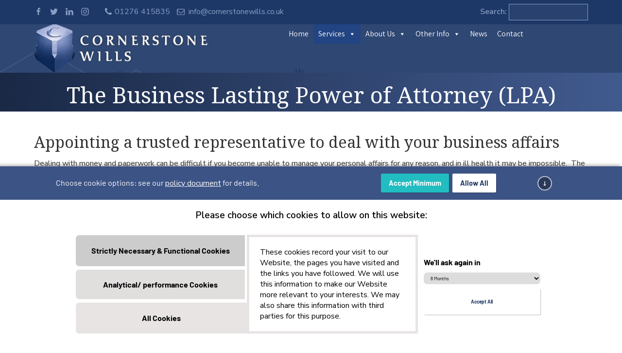

--- FILE ---
content_type: text/css
request_url: https://cornerstonewills.co.uk/wp-content/themes/cornerstone/css/style.css
body_size: 3888
content:
@charset "UTF-8";
@import url('https://fonts.googleapis.com/css2?family=Nunito+Sans:ital,wght@0,300;0,400;0,600;1,400&display=swap');
@import url('https://fonts.googleapis.com/css2?family=Noto+Serif:ital,wght@0,400;1,400;1,700&display=swap');

body {
  font-family: 'Nunito Sans', serif;
  font-size: 16px; }
.header-top{background-color:#1d3767;padding:8px 0px;}
.cblock{line-height:30px;}
.social-block{margin-right:20px;}
.social-block svg{margin-right:10px;}
.social-block, .quick-contacts{float:left;}
.quick-contacts a{margin-right:10px;}
.quick-contacts a span{font-family: 'Nunito Sans', sans-serif;color:#89a0c5;}
.header-top .searchform{float:right;}
.header-top .searchform label{color:#89a0c5;}
#sinput{border:1px solid #1d3767;}
.header-top #sinput{background-color:#29416f;border:1px solid #89a0c5;color:#89a0c5;padding:0px 5px;}
.jdrblue{background-color:#fff;}
.home-banner{height:80vh;padding-top:20vh;}
.intro-banner{margin-top:-60px;padding-top:10vh;}
.blog-txt{background-color:#fff;margin-top:-30px;padding:40px;}
.ybox{min-height:240px;max-width:380px;background-color:#faa73f;padding:20px;text-align:right;float:right;}
.ybox h3{font-family:'Nunito Sans', sans-serif;color:#1d3767;font-weight:400;font-size:18px;}
.ybox h2,.cta-bar h2{font-family:'Noto Serif', serif;color:#fff;font-size:26px;line-height:32px;margin-top:10px;}
.blog-txt h2{font-family:'Noto Serif', serif;color:#1d3767;font-size:26px;line-height:30px;margin-top:10px;font-weight:700;}
.cta-bar h3{font-family:'Noto Serif', serif;color:#fff;font-size:18px;margin-top:10px;}
.latest-posts{background-color:#f2f2f2;padding:60px 0px;}
.bdate{padding-top:20px;font-family:'Noto Serif', serif;color:#939bae;font-size:14px;}
.cta-test{padding-top:60px;padding-bottom:60px;}
.cta-bar{background-color:#faa73f;opacity:0.9;padding-top:20px;padding-bottom:30px;}
.blog-img{padding:0px 40px;margin-top:40px;}
.blog-img img{max-height:260px;}
.blog-button{padding:0px 40px;margin-top:-30px;}
.bbtn{border:10px solid #f2f2f2;}
.small-hex{margin-left:-70px;padding-right:20px;}
footer {
	background-color: #1d3767;
   color: white;
  padding-top: 4vh;
   }
.footer-bottom{background-color: #0d254e;text-align:center;padding:30px 0px;}
.footer-bottom p{color:#89a0c5;font-size:15px;line-height:32px;margin-bottom:0px;}
.footer-top{padding-bottom:30px;}
  @media only screen and (max-width:690px){
    .footer-logo img {
      max-width: 250px;
    }
  }

.bios .bio-portrait {
  margin-top: 4vh; }

ol, ul {
  list-style-position: outside;
  list-style-type: decimal;
  margin-left: 0;
  padding-left: 4vw; }

ul {
  list-style-type: circle; }

p, a {
  font-family: 'Nunito Sans','Assistant', sans-serif;
}
h1 {
  font-family: 'Noto Serif', serif;
	font-size:46px;
  }
h2 {
  font-family: 'Noto Serif', serif;
	font-size:32px;
	line-height:46px;
  }
.jdrblue h1, .jdrblue p{color:#fff;}
.jdrblue h1{font-size:46px;line-height:56px;}
.service-txt{text-align:center;}
.intro-banner h2, .intro-banner h3, .services-banner h2, .service-txt h3, .service-txt h4, .testimonials h2, .latest-posts h2{color:#1d3767;font-family: 'Noto Serif', serif;}
.service-txt h3{font-size:26px;font-weight:700;min-height:56px;}
.service-txt h4{font-size:18px;font-weight:700;}
.intro-banner h2, .services-banner h2, .testimonials h2, .latest-posts h2{font-weight:700;}
.services-banner h2{padding-top:30px;padding-bottom:45px;}
.intro-banner h3{font-size:26px;padding-bottom:30px;padding-top:10px;}
.jdrblue p{font-size:18px;padding-top:10px;padding-bottom:20px;}
.intro-banner p{font-size:16px;padding-top:10px;padding-bottom:20px;line-height:24px;font-weight:600;color:#333;}
.service-txt p{font-weight:600;line-height:24px;padding-bottom:30px;}
.jusbtn{padding-top:320px;text-align:right;padding-bottom:20px;}
.timg, .ttext{float:left;}
.testimonials{margin-top:40px;}
.testimonials h4{color:#1d3767;font-family:'Nunito Sans';font-style:italic;font-size:22px;}
.testimonials p{font-family: 'Noto Serif', serif;color:#1d3767;font-weight:700;}
  @media only screen and (max-width:690px){
	  .home-banner{padding-top:5vh;height:100vh;}
    h1, .jdrblue h1{
      font-size: 26px;
	  line-height:30px;
    }
	  .jdrblue p{font-size:16px;}
	  .ybox h2, .ybox h3{font-size:18px;margin-top:5px;margin-bottom:5px;}
	  .ybox{
/* 		  float:left; */
		  margin-top:20px;}
  }
   
  .image{
    width: 100%;
    height: 250px;
  }
  @media only screen and (max-width:690px){
    .image{
      height: 125px;
      overflow: hidden;
      object-fit: cover;
    }
  }
.homepage-banner-image{
  width: 100%;
}
a.mega-menu-link {
  font-family: 'Assistant', sans-serif !important;
  font-weight: 400 !important;
  font-size: 16px !important;
}
.btn-primary {
  	color: #fff;
	font-family:'Noto Serif', serif;
	font-style:italic;
	font-weight:bold;
	font-size:18px;
    background-color: #1d3767;
    border-color: #1d3767;
	padding:15px 30px;
	border-radius:0px;
	min-width:200px;
}
.btn-warning {
    color: #1d3767;
	font-family:'Noto Serif', serif;
	font-style:italic;
	font-weight:bold;
	font-size:18px;
    background-color: #fff;
    border-color: #fff;
	padding:15px 30px;
	border-radius:0px;
}
.btn-danger {
    color: #fff;
	font-family:'Noto Serif', serif;
	font-style:italic;
	font-weight:bold;
	font-size:18px;
    background-color: #faa73f;
	border-color:#faa73f;
    padding:15px 30px;
	border-radius:0px;
}
.contact-number {
  color: white; }

.header-contact-number {
  font-size:20px;
  color:#fff;
  text-decoration: none;
}
.header-contact-number:hover {
  color:#000;
  text-decoration: none;
}

.searchinput {
  width: 120px;
  padding: 4px 6px; }
.searchform input {
  border-top-left-radius: 25px;
  border-bottom-left-radius: 25px;
  border:none;
  box-shadow: none;
}
.searchform .btn-primary {
  z-index:0;
  border: 1px solid #337ab7;
}
.mobile-search{
  padding: 10px 5px;
  background-color: #1d3767;
  text-align: center;
}
.mobile-search form{
  max-width: 80%;
  display: block;
  margin: auto;
  padding-top: 3px;
}
.map {
  width: 100%;
  margin-top: 5vh; }

#bg-fade-carousel {
  background-color: #1d3767;
  position: absolute;
  z-index: 0;
  height: 24vh;
  width: 100%; }
  @media only screen and (max-width: 480px) {
    #bg-fade-carousel {
      height: 18vh; } }

.item .slide {
  height: 24vh;
  width: 100%;
  background-size: cover;
  opacity: 0.7; }
  @media only screen and (max-width: 480px) {
    .item .slide {
      height: 18vh; } }
  @media only screen and (min-width: 737px) and (max-width: 768px) {
    .item .slide {
      height: 24vh; } }
  @media only screen and (min-width: 769px) and (max-width: 961px) {
    .item .slide {
      height: 24vh; } }

.logo-box {
  position: relative;
  z-index: 2;
  left: 0;
  top: 4vh;
  width: 14vw;
  height: 24vh;
  background-size: contain;
  background-repeat: no-repeat;
  float: left; }
  @media only screen and (max-width: 480px) {
    .logo-box {
      top: 2vh;
      width: 30vw;
      height: 18vh; } }
  @media only screen and (min-width: 737px) and (max-width: 768px) {
    .logo-box {
      top: 2vh;
      height: 24vh;
      width: 18vw; } }
  @media only screen and (min-width: 769px) and (max-width: 961px) {
    .logo-box {
      height: 24vh;
      width: 18vw; } }
  @media only screen and (min-width: 1200px) {
    .logo-box {
      height: 24vh;
      width: 12vw; } }
  .logo-box.logo-text {
    width: 30vw;
    height: 10vh;
    top: 7vh;
    margin-left: 1vw; }
    @media only screen and (max-width: 480px) {
		.hidden-sm{display:none;}
		.quick-contacts{width:100%;font-size:14px;}
      .logo-box.logo-text {
        width: 48vw;
        height: 10vh;
        top: 6vh; } }
    @media only screen and (min-width: 737px) and (max-width: 768px) {
      .logo-box.logo-text {
        height: 10vh;
        width: 50vw;
        top: 7vh; } }
    @media only screen and (min-width: 769px) and (max-width: 961px) {
      .logo-box.logo-text {
        height: 24vh;
        width: 40vw; } }
    @media only screen and (min-width: 1200px) {
      .logo-box.logo-text {
        width: 30vw; } }

.navbar-nav > li > a {
  color: white; }
  .navbar-nav > li > a:hover {
    color: #1d3767; }

.navigation {
  background-color: #1d3767; }

#mega-menu-wrap-primary {
  /*background-color: transparent;*/
  /*background-color: #284c8f !important;*/
  text-align:center;
}
#mega-menu-wrap-primary #mega-menu-primary {
  text-align:center !important; 
}

#mega-menu-wrap-primary #mega-menu-primary > li.mega-menu-flyout ul.mega-sub-menu li.mega-menu-item a.mega-menu-link {
  line-height: 1.25; }

.service-item {
  text-align: center;
  padding-right: 5px;
  padding-left: 25px; 
}

.header-page {
  /* Permalink - use to edit and share this gradient: http://colorzilla.com/gradient-editor/#192845+0,2d416a+49,415a8e+100 */
background: #192845; /* Old browsers */
background: -moz-linear-gradient(left, #192845 0%, #2d416a 49%, #415a8e 100%); /* FF3.6-15 */
background: -webkit-linear-gradient(left, #192845 0%,#2d416a 49%,#415a8e 100%); /* Chrome10-25,Safari5.1-6 */
background: linear-gradient(to right, #192845 0%,#2d416a 49%,#415a8e 100%); /* W3C, IE10+, FF16+, Chrome26+, Opera12+, Safari7+ */
filter: progid:DXImageTransform.Microsoft.gradient( startColorstr='#192845', endColorstr='#415a8e',GradientType=1 ); /* IE6-9 */
  text-align: center;
  color: #fff;
  margin-bottom: 20px; }
.home-services{
  -webkit-box-shadow: 0px 33px 38px -42px rgba(0,0,0,0.75);
  -moz-box-shadow: 0px 33px 38px -42px rgba(0,0,0,0.75);
  box-shadow: 0px 33px 38px -42px rgba(0,0,0,0.75);
  margin-bottom: 3+0px;
  padding-bottom: 40px;}
  

.home-services h4 {
  font-size: 30px;
  font-family: 'Nunito Sans',serif;
}
.home-services a {
  text-decoration: none;
  color: #000;
}
.home-services p {
  text-align: left;
  font-size: 20px;}
  @media only screen and (max-width:690px){
   .home-services p {
     font-size: 14px; } }
.homepage-title{
  text-align: center;
  margin-bottom: 30px;
  margin-top: 30px;
}
.grid-services {
  display: grid;
  grid-gap: 2vw;
  grid-template-columns: 1fr 1fr 1fr 1fr; }

.mobile-title {
  padding: 4vh 0 0 0; }
  .mobile-title h1 {
    color: #1d3767; }

@media only screen and (min-width: 769px) and (max-width: 961px) {
  .grid-services {
    grid-template-columns: 1fr 1fr; } }

@media only screen and (min-width: 737px) and (max-width: 768px) {
  .featured_image {
    height: 30vh; }
    .featured_image.homepage {
      height: 40vh; }
  .grid-services {
    grid-template-columns: 1fr 1fr; } }

.carousel-fade .carousel-inner .item {
  transition-property: opacity;
  opacity: 0; }

.carousel-fade .carousel-inner .active.left, .carousel-fade .carousel-inner .active.right {
  opacity: 0; }

.carousel-fade .carousel-inner .active, .carousel-fade .carousel-inner .next.left, .carousel-fade .carousel-inner .prev.right {
  opacity: 1; }

.carousel-fade .carousel-inner .next, .carousel-fade .carousel-inner .prev, .carousel-fade .carousel-inner .active.left, .carousel-fade .carousel-inner .active.right {
  left: 0;
  transform: translate3d(0, 0, 0); }

.carousel-fade .carousel-control {
  z-index: 2; }

blockquote {
  background: #f9f9f9;
  border-left: 10px solid #ccc;
  margin: 1.5em 10px 2em;
  padding: 0.5em 10px 2em;
  text-align: left;
  quotes: "“" "”" "‘" "’"; }
  blockquote:before {
    color: #ccc;
    content: open-quote;
    font-size: 4em;
    line-height: 0.1em;
    vertical-align: -0.4em; }
  blockquote:after {
    color: #ccc;
    content: close-quote;
    font-size: 4em;
    line-height: 0.1em;
    margin-right: 0.2em;
    margin-top: 0.4em;
    vertical-align: bottom;
    float: right; }
  blockquote p {
    display: inline-block;
    margin: 0.5vh 5vw;
    font-style: italic;
    text-align: left; }

cite {
  display: block;
  text-align: right;
  margin-bottom: 4vh;
  border-bottom: 1px solid #cccccc;
  padding-bottom: 1vh;
  padding-right: 2vw; }

.home-testimonials {
  padding: 4vh 6vw; }
  .home-testimonials .quote-icon {
    background-image: url(../images/testimonials-quote-image.png);
    width: 120px;
    height: 97px;
    margin: 50px auto 0 auto; }
  .home-testimonials .home-testimonials-slider {
    text-align: center; }
  .home-testimonials .home-testimonials-slider .slide {
    padding: 40px 6vw;
    text-align: center;
    height: auto; }
  .home-testimonials .home-testimonials-slider ul.slick-dots {
    width: 100%;
    bottom: auto;
    display: block;
    position: relative;
    text-align: center; }
  .home-testimonials .home-testimonials-slider ul.slick-dots li {
    display: inline-block; }
    .home-testimonials .home-testimonials-slider ul.slick-dots li button {
      text-indent: -999em;
      cursor: pointer;
      outline: none;
      border: none;
      width: 15px;
      height: 15px;
      margin: 0 5px;
      position: relative;
      box-sizing: border-box;
      border-radius: 100%;
      padding: 0;
      display: inline-block;
      background-color: #004256; }
    .home-testimonials .home-testimonials-slider ul.slick-dots li.slick-active button {
      background-color: #d8db37; }
.service-item {
  background-size: cover;
  background-position: center center;
  padding-left: 0;
  padding-right: 0;
  border: 10px solid #fff;
  height: 250px;
  display: flex;
  align-items: flex-end;
  justify-content: center;
}

.service-item:hover {
  border: 10px solid #1d3767a6;
}

.service-item p {
  display: block;
  background-color: rgba(29, 55, 103, 0.7);
  color: #ffffff;
  text-align: center;
  padding-top: 1vh;
  padding-bottom: 1vh;
  width: 100%;
  text-decoration: none !important;
}

.service-item p:hover {
  background-color: #333;
}

.blog-sm-title h2{
  font-size: 24px;
}

.index-shadow{
  -webkit-box-shadow: 0px 33px 38px -42px rgba(0,0,0,0.75);
  -moz-box-shadow: 0px 33px 38px -42px rgba(0,0,0,0.75);
  box-shadow: 0px 33px 38px -42px rgba(0,0,0,0.75);
  margin-bottom: 3+0px;
  padding-bottom: 40px;
  padding-top: 20px;
}
footer a{color:#fff;font-family:'Nunito Sans';font-size:15px;padding-bottom:5px;}
footer h4{font-family:'Noto Serif';font-weight:700;font-size:16px;}
.padtop{padding-top:20px;}
.service-menu{list-style:none;padding-left:0px;}
.tnp-email { margin-bottom: 15px; }
.tnp-submit { 
	display: inline-block !important;
	width: auto !important;
	padding: 10px 25px !important;
	font-size: 16px !important;
}
.mn-hgt-240 { min-height:247px; object-fit: cover; }
.blog .widget, .single-post .widget {
    background: #dcdcdc;
    padding: 15px 15px 15px 20px;
    margin-top: 10px;
}
.blog .widget h3, .single-post .widget h3 {
    margin-top: 5px;
	margin-bottom: 15px;
}
.blog .widget hr, .single-post .widget hr {
    display: none;
}
.blog .social-icon, .single-post .social-icon {
    padding-left: 2px;
}
.blog .social-icon a, .single-post .social-icon a {
    color: #000;
}
.blog .widget.widget_recent_entries ul, .blog .widget.widget_categories ul, .single-post .widget.widget_recent_entries ul, .single-post .widget.widget_categories ul {
	list-style: none;
	padding-left: 3px;
}
.blog .widget.widget_recent_entries ul li, .blog .widget.widget_categories ul li, .single-post .widget.widget_recent_entries ul li, .single-post .widget.widget_categories ul li {
    margin-bottom: 5px;
}
.blog .widget.widget_recent_entries ul li a, .blog .widget.widget_categories ul li a, .single-post .widget.widget_recent_entries ul li a, .single-post .widget.widget_categories ul li a  {
    color: #000;
}
.mobile-main-section{
		display: none;
	}
@media (max-width: 991px) {
	div.footer-top{
		text-align: center;
	}
}
@media (max-width: 1199px) {
	.mobile-main-section{
		display: block;
	}
	.hide-for-mobile{
		display: none;
	}
}
@media (max-width: 767px) {
	.mobile-c-img{
		width: 25px;
	}
	.mobile-main-section{
		text-align: center;
	}
	.intro-banner .jusbtn { padding-top: 0px; }
	.mn-hgt-240 { min-height: auto; }
	.mb-clr-lft { clear: left; }
	.services-previous-btn .btn-primary, .services-next-btn .btn-primary{ width: 100%; }	
	.contact-address{
		text-align: center;
	}
	.hide-mobile-search{
		display: none;
	}
	.home-page-banner-section{
		text-align: center;
	}
	div.ybox{
		max-width: 100%;
		text-align: center;
		margin-top: 10px;
	}
	.home-page-main h2, .home-page-main h3, .home-justbtn, .home-service-title, .home-cta, .home-testimonials, .latest-posts{
		text-align: center;
	}
	.blog-img img{
		max-height: unset;
	}
	.footer-logo{
		display: inline-block;
	}
	
}
span.excerpt-content-homepage {
    display: flex;
    min-height: 200px;
}
.contact-map{
	width: 100%;
	height: 80vh;
	border: 1px solid #ccc;
	padding: 0;
}

--- FILE ---
content_type: application/javascript
request_url: https://managemycookies.com/api/script/8ee94705357535425664783352827885d686c03e/manage-my-cookies.js
body_size: 65399
content:
(() => {
    "use strict";

    const Event = class {
        constructor(script, target) {
            this.script = script;
            this.target = target;

            this._cancel = false;
            this._replace = null;
            this._stop = false;
        }

        preventDefault() {
            this._cancel = true;
        }
        stopPropagation() {
            this._stop = true;
        }
        replacePayload(payload) {
            this._replace = payload;
        }
    };

    let callbacks = [];
    window.addBeforeScriptExecuteListener = (f) => {
        if (typeof f !== "function") {
            throw new Error("Event handler must be a function.");
        }
        callbacks.push(f);
    };
    window.removeBeforeScriptExecuteListener = (f) => {
        let i = callbacks.length;
        while (i--) {
            if (callbacks[i] === f) {
                callbacks.splice(i, 1);
            }
        }
    };

    const dispatch = (script, target) => {
        if (script.tagName !== "SCRIPT") {
            return;
        }

        const e = new Event(script, target);

        if (typeof window.onbeforescriptexecute === "function") {
            try {
                window.onbeforescriptexecute(e);
            } catch (err) {
                console.error(err);
            }
        }

        for (const func of callbacks) {
            if (e._stop) {
                break;
            }
            try {
                func(e);
            } catch (err) {
                console.error(err);
            }
        }

        if (e._cancel) {
            script.textContent = "";
            script.remove();
        } else if (typeof e._replace === "string") {
            script.textContent = e._replace;
        }
    };
    const observer = new MutationObserver((mutations) => {
        for (const m of mutations) {
            for (const n of m.addedNodes) {
                dispatch(n, m.target);
            }
        }
    });
    observer.observe(document, {
        childList: true,
        subtree: true,
    });
})();

class cookieConsent
{
    config = {
        privacyLink: "\/other\u002Dinfo\/privacy\u002Dpolicy",
        cookieName: "mmc-cookie-consent",
        apiUrl: 'https://managemycookies.com/api/script/8ee94705357535425664783352827885d686c03e/',
        classPrefix: 'mmc',
    };
    categories = [
                {
            Name: "Strictly Necessary & Functional",
            Slug: "Basic+Operation",
            CategoryID:  4,
            Description: `Strictly Necessary - These  are  cookies  that are  required  for  the  operation  of  the  Website.  They include,  for  example,  cookies that  enable  you  to  log  into  secure  areas  of  the Website, use a shopping cart or make use of billing services. 
Functional cookies are used to recognise you when you return to our Website. This enables us to  personalise  our  content  for  you  and  remember  your preferences. By  using  the Website, you agree to our placement of functionality cookies.`,
            bubbleColor: "#cccccc",
            Data: {
                label: "Data Accessed",
                anonymous: "Anonymous data like browser name and version",
                pseudonymous: "Pseudonymous data like authentication token"
            }
        },
                {
            Name: "Analytical/ performance",
            Slug: "Content+Personalisation",
            CategoryID:  5,
            Description: `These cookies allow us to recognise and count the number of visitors and to see how visitors move around our Website when they are using it. This helps us to improve  the  way  our  Website  works,  for  example,  by  ensuring  that  users  are finding what they are looking for easily`,
            bubbleColor: "#e1dede",
            Data: {
                label: "Data Accessed",
                anonymous: "Anonymous data like browser name and version",
                pseudonymous: "Pseudonymous data like authentication token"
            }
        },
                {
            Name: "All",
            Slug: "Site+Optimisation",
            CategoryID:  6,
            Description: `These cookies record your visit to our Website, the pages you have visited and the links you have followed. We will use this information to make our Website more relevant to your interests. We may also share this information with third parties for this purpose. `,
            bubbleColor: "#e8e4e4",
            Data: {
                label: "Data Accessed",
                anonymous: "Anonymous data like browser name and version",
                pseudonymous: "Pseudonymous data like authentication token"
            }
        },
            ];
    patterns = [
                                                    {
                    Pattern: "https://embed.tawk.to/64620122ad80445890ecfe27/1h0fd8rqf",
                    CategoryID: "4",
                    ProviderID: 21,
                    PatternType: "inline",
                },
                                                                                                            {
                    Pattern: "custom-twitter-feeds-pro/js/ctf-scripts.js",
                    CategoryID: "5",
                    ProviderID: 15,
                    PatternType: "script",
                },
                                {
                    Pattern: "custom-twitter-feeds-pro/js/ctf-widgets.js",
                    CategoryID: "5",
                    ProviderID: 15,
                    PatternType: "script",
                },
                                                            {
                    Pattern: "connect.facebook.net/en_US/fbevents.js",
                    CategoryID: "5",
                    ProviderID: 16,
                    PatternType: "script",
                },
                                {
                    Pattern: "connect.facebook.net/signals/config",
                    CategoryID: "5",
                    ProviderID: 16,
                    PatternType: "script",
                },
                                {
                    Pattern: "connect.facebook.net/en_US/fbevents.js",
                    CategoryID: "5",
                    ProviderID: 16,
                    PatternType: "inline",
                },
                                                            {
                    Pattern: "fetch-polyfill.vflset/fetch-polyfill.js",
                    CategoryID: "5",
                    ProviderID: 19,
                    PatternType: "script",
                },
                                {
                    Pattern: "//youtu.be/",
                    CategoryID: "5",
                    ProviderID: 19,
                    PatternType: "iframe",
                },
                                {
                    Pattern: "//youtube.com/playlist",
                    CategoryID: "5",
                    ProviderID: 19,
                    PatternType: "iframe",
                },
                                {
                    Pattern: "//www.youtube.com/watch",
                    CategoryID: "5",
                    ProviderID: 19,
                    PatternType: "iframe",
                },
                                {
                    Pattern: "//www.youtube.com/embed",
                    CategoryID: "5",
                    ProviderID: 19,
                    PatternType: "iframe",
                },
                                                            {
                    Pattern: "googletagmanager.com/gtm",
                    CategoryID: "5",
                    ProviderID: 17,
                    PatternType: "script",
                },
                                {
                    Pattern: "googletagmanager.com/gtag",
                    CategoryID: "5",
                    ProviderID: 17,
                    PatternType: "script",
                },
                                {
                    Pattern: "google-analytics.com/analytics.js",
                    CategoryID: "5",
                    ProviderID: 17,
                    PatternType: "script",
                },
                                {
                    Pattern: "/modules/contrib/google_tag/js/gtm.js",
                    CategoryID: "5",
                    ProviderID: 17,
                    PatternType: "script",
                },
                                {
                    Pattern: "/modules/contrib/google_tag/js/gtag.js",
                    CategoryID: "5",
                    ProviderID: 17,
                    PatternType: "script",
                },
                                {
                    Pattern: "googletagmanager.com/gtag",
                    CategoryID: "5",
                    ProviderID: 17,
                    PatternType: "inline",
                },
                                {
                    Pattern: "google-analytics.com/ga.js",
                    CategoryID: "5",
                    ProviderID: 17,
                    PatternType: "inline",
                },
                                                                                {
                    Pattern: "fetch-polyfill.vflset/fetch-polyfill.js",
                    CategoryID: "6",
                    ProviderID: 19,
                    PatternType: "script",
                },
                                {
                    Pattern: "//youtu.be/",
                    CategoryID: "6",
                    ProviderID: 19,
                    PatternType: "iframe",
                },
                                {
                    Pattern: "//youtube.com/playlist",
                    CategoryID: "6",
                    ProviderID: 19,
                    PatternType: "iframe",
                },
                                {
                    Pattern: "//www.youtube.com/watch",
                    CategoryID: "6",
                    ProviderID: 19,
                    PatternType: "iframe",
                },
                                {
                    Pattern: "//www.youtube.com/embed",
                    CategoryID: "6",
                    ProviderID: 19,
                    PatternType: "iframe",
                },
                                        ];
    providers = [
                                {
                CategoryID: "4",
                ProviderID: "21",
                ProviderURL: "https://www.tawk.to/privacy-policy/",
                ProviderName: "Tawk"
            },
                        {
                CategoryID: "4",
                ProviderID: "18",
                ProviderURL: "              ",
                ProviderName: "PHPSESSID"
            },
                                            {
                CategoryID: "5",
                ProviderID: "15",
                ProviderURL: "twitter.com",
                ProviderName: "Twitter"
            },
                        {
                CategoryID: "5",
                ProviderID: "16",
                ProviderURL: "facebook.com",
                ProviderName: "Facebook"
            },
                        {
                CategoryID: "5",
                ProviderID: "19",
                ProviderURL: "https://policies.google.com/technologies/cookies?hl=en",
                ProviderName: "YouTube"
            },
                        {
                CategoryID: "5",
                ProviderID: "17",
                ProviderURL: "https://marketingplatform.google.com/about/analytics/tag-manager/use-policy/",
                ProviderName: "Google GTag"
            },
                                            {
                CategoryID: "6",
                ProviderID: "19",
                ProviderURL: "https://policies.google.com/technologies/cookies?hl=en",
                ProviderName: "YouTube"
            },
                        ];
    blocked = [];
    observer;
    scripts = document.getElementsByTagName("scripts");
    iframes = document.getElementsByTagName("iframe");

    addedNodes;

    preInit = () => {
        const h = this.config.classPrefix;
        const categories = this.categories
        const patterns = this.patterns
        const classObj = this;
        const consentLevel = (classObj.decodeCookie().CategoryID !== undefined) ? classObj.decodeCookie().CategoryID  : 0;

        this.observer = new MutationObserver(function(mutations){
            mutations.forEach((function(mutation) {
                mutation.addedNodes.forEach((function(node) {
                    if(node.nodeType == 1 && ( node.tagName == "SCRIPT" || node.tagName == "IFRAME" || "NOSCRIPT" ) )
                    {
                        if(node.tagName == "SCRIPT")
                        {
                            if (node.src || node.innerHTML)
                            {
                                patterns.filter((pattern) => {
                                    return pattern.PatternType == "script" || pattern.PatternType == "inline"
                                }).map((pattern,patKey) => {
                                    const regex = new RegExp(pattern.Pattern.split('/').join('\\/').split('.').join('\\.').split('?').join('\\?').split('-').join('\\-').split('_').join('\\_').split('=').join('\\='),"g")
                                    if( ( node.src.match(regex) !== null && pattern.CategoryID > consentLevel ) || ( node.innerHTML.match(regex) !== null && pattern.CategoryID > consentLevel) )
                                    {
                                        node.addEventListener("beforescriptexecute",function(e){
                                            e.preventDefault();
                                            e.stopPropagation();
                                        })
                                        node.addEventListener("onbeforescriptexecute",function(e){
                                            e.preventDefault();
                                            e.stopPropagation();
                                        })
                                        node.setAttribute('type','text/plain');
                                        node.setAttribute('data-cookiecategory',categories.filter(category => { return category.CategoryID == pattern.CategoryID })[0].Slug);
                                        node.setAttribute('data-cookiescript','pending');
                                        node.setAttribute('data-inner',node.innerHTML);
                                        node.innerHTML = "";
                                    }
                                })
                            } else {
                                const regexOne = new RegExp("googletagmanager\.com\/gtm.js","g")
                                const regexTwo = new RegExp("googletagmanager\.com\/gtm","g")
                                if( (node.innerHTML.match(regexOne) !== null || node.innerHTML.match(regexTwo) !== null) && 6 > consentLevel)
                                {
                                    node.addEventListener("beforescriptexecute",function(e){
                                        e.preventDefault();
                                        e.stopPropagation();
                                    })
                                    node.addEventListener("onbeforescriptexecute",function(e){
                                        e.preventDefault();
                                        e.stopPropagation();
                                    })
                                    classObj.getCookie()
                                    let html = "window.dataLayer = window.dataLayer || [];"
                                    html += "function gtag() {"
                                    html += "    dataLayer.push(arguments);"
                                    html += "} \r\n"
                                    html += "gtag('consent', 'default', {"
                                    html     += "    ad_storage: 'denied',"
                                    html     += "    analytics_storage: 'denied',"
                                    html     += "    functionality_storage: 'denied',"
                                    html     += "    personalization_storage: 'denied',"
                                    html     += "    security_storage: 'denied',"
                                    html     += "    wait_for_update: 2000,"
                                    html     += "});\r\n"
                                    html += "gtag('set', 'ads_data_redaction', true);";
                                    node.innerHTML = html+"\r\n"+node.innerHTML
                                }
                            }
                        } else{
                            if( node.tagName == "IFRAME" ) {
                                patterns.filter((pattern) => {
                                    return pattern.PatternType == "iframe"
                                }).map((pattern,patKey) => {
                                    const regex = new RegExp(pattern.Pattern.split('/').join('\\/').split('.').join('\\.').split('%').join('\\%'),"g")
                                    if( node.src.match(regex)  !== null && pattern.CategoryID > consentLevel )
                                    {
                                        node.addEventListener("beforescriptexecute",function(e){
                                            e.preventDefault();
                                            e.stopPropagation();
                                        })
                                        node.addEventListener("onbeforescriptexecute",function(e){
                                            e.preventDefault();
                                            e.stopPropagation();
                                        })
                                        node.setAttribute('data-src',node.src);
                                        node.setAttribute('data-cookiescript','pending');
                                        node.setAttribute('alt',categories.filter(category => { return category.CategoryID == pattern.CategoryID })[0].Name + " cookie category needs to be accepted to access this feature");
                                        node.setAttribute('src','https://cdn.managemycookies.com/iframe-src.html')
                                        node.setAttribute('data-cookiecategory',categories.filter(category => { return category.CategoryID == pattern.CategoryID })[0].Slug);
                                    }
                                })
                                if( node.tagName == "NOSCRIPT" )
                                {
                                    patterns.filter((pattern) => {
                                        return pattern.PatternType == "iframe"
                                    }).map((pattern,patKey) => {
                                        const regex = new RegExp(pattern.Pattern.split('/').join('\\/').split('.').join('\\.'),"g")
                                        if( node.innerHTML.match(regex) !== null && pattern.CategoryID > consentLevel )
                                        {
                                            node.addEventListener("beforescriptexecute",function(e){
                                                e.preventDefault();
                                                e.stopPropagation();
                                            })
                                            node.addEventListener("onbeforescriptexecute",function(e){
                                                e.preventDefault();
                                                e.stopPropagation();
                                            })
                                            // node.remove();
                                            node.setAttribute('type','text/plain');
                                            node.setAttribute('data-cookiecategory',categories.filter(category => { return category.CategoryID == pattern.CategoryID })[0].Slug);
                                            node.setAttribute('data-cookiescript','pending');
                                            node.setAttribute('data-inner',node.innerHTML);
                                            node.innerHTML = "";
                                        }
                                    })
                                }
                            }
                        }
                    }
                }))
            }))
        });

        this.observer.observe(document.documentElement, {
            childList: !0,
            subtree: !0
        });
    }

    unBlock = (level) => {
        if(level !== undefined)
        {
            const scripts = document.querySelectorAll("[data-cookiecategory]");
            for (let i = 0; i < scripts.length; i++) {
                if (scripts[i].dataset.cookiecategory == level.Slug)
                {
                    if (scripts[i].type == "text/plain")
                    {
                        if(scripts[i].dataset.inner)
                        {
                            scripts[i].setAttribute('type','text/javascript');
                            scripts[i].innerHTML = scripts[i].dataset.inner;
                        } else {
                            scripts[i].setAttribute('type','text/javascript');
                        }
                    }
                    if ( scripts[i].dataset.src )
                    {
                        scripts[i].setAttribute('src',scripts[i].dataset.src);
                        scripts[i].setAttribute('data-cookiescript','accepted');
                        scripts[i].removeAttribute('data-src');
                    }
                }
                function gtag() {
                    dataLayer.push(arguments);
                }
                gtag('consent', 'update', {
                    ad_storage: 'granted',
                    analytics_storage: 'granted',
                    functionality_storage: 'granted',
                    personalization_storage: 'granted',
                    security_storage: 'granted',
                    wait_for_update: 2000,
                });
            }
        }
    }

    setCookie = (cname, cvalue, expiry) => {
        let newExpire = new Date(expiry);
        document.cookie = cname + "=" + cvalue + ";expires=" + newExpire + ";path=/;SameSite=Strict";
    }

    setCookieNew = (cname, cvalue, exdays) => {
        const d = new Date();
        d.setTime(d.getTime() + (exdays*24*60*60*1000));
        let expires = "expires="+ d.toUTCString();
        document.cookie = cname + "=" + cvalue + ";" + expires + ";path=/;SameSite=Strict";
    }

    getCookie = (cname) => {
        let name = cname + "=";
        let decodedCookie = decodeURIComponent(document.cookie);
        let ca = decodedCookie.split(';');
        for(let i = 0; i <ca.length; i++) {
            let c = ca[i];
            while (c.charAt(0) == ' ') {
                c = c.substring(1);
            }
            if (c.indexOf(name) == 0) {
                return c.substring(name.length, c.length);
            }
        }
        return false;
    }

    eraseCookie = (cname) => {
        document.cookie = cname+'=; Max-Age=-99999999;';
    }

    returnPopupElement = () => {
        let returnElement = document.createElement('div');
        returnElement.classList.add("mmc-wrap")
        let internalHtml = `<div class="mmc-blocking-backdrop"></div><button class="mmc-popup-icon mmc-hide" onclick="cookieConsent.togglePopup(true)" aria-label="Show cookie controls" ><div class="mmc-cookie-popup"><svg version="1.1" id="ckybtn" xmlns="http://www.w3.org/2000/svg" x="0" y="0" viewBox="0 0 1024 1024" style="enable-background:new 0 0 1024 1024" xml:space="preserve"><style>.cky{fill:#fff}</style><path class="cky" d="M956.12 469.04c-4.72-7.08-16.52-3.15-25.3-.31-11.73 3.79-10.41 27.84-6.82 38.93 3.59 11.08 9.44 9.19 21.14 5.41 14.66-4.74 18.84-32.22 10.98-44.03zM925.13 574.7c-8.36-4.3-24.13-.85-24.56 8.09-.35 7.14-.52 10.71 6.7 12.48 7.23 1.77 21.85 1.73 22.19-5.42.26-5.37.69-12.57-4.33-15.15z"></path><path class="cky" d="M910.49 808.28c-37.85 1.17-72.26-52.05-31.39-108.78-81.79-29.39-81.02-102.2-20.72-146.22-78.89-49.13-23.47-154.86 20.72-157.78-59.03-67.77-12.23-137.52 52.12-153.7 7.93-1.99 5.09-15.61.11-22.1C808.25 59.4 593.41-14.44 390.1 51.23 125.65 136.65-16.72 424.86 79.46 688.31c87.17 238.77 347.13 372.73 592.15 305.08 96.85-26.74 178.4-80.23 239.42-149.97 8.85-10.12 12.89-35.56-.54-35.14zM556.96 198.03c.92-1.52 4.49-20.86 5.42-22.38 6.91-11.4 20.74-2.41 34.36-1.23 12.35 1.08 32.92 11.96 36.34 24.43 3.01 10.96-14.35 19.31-22.08 27.96-10.21 11.43-22.7 28.14-36.13 22.44-1.64-.7-2.37-3.55-4.01-4.25-13.07-5.54-21.23-34.87-13.9-46.97zm-61.27 75.01c7.86 11.8 3.68 39.29-10.98 44.02-11.7 3.78-17.56 5.67-21.14-5.41-3.59-11.08-4.9-35.14 6.82-38.93 8.78-2.83 20.58-6.76 25.3.32zM381.52 167.18c3.8-10.86 11.01-27.55 30.03-33.7 19-6.14 40.72-.63 45.88 8.42 12.98 22.77 15.68 29.71 8.32 42.69-6.06 10.68-10.98 18.68-30.43 22.46-6.32 1.23-15.45-11.93-24.89-18.52-10.11-7.04-32.98-9.73-28.91-21.35zm-90.36 146.79c3.95-21.76 38.05-38.34 59.51-33.6 24.38 5.37 50.42 45.23 37.57 67.92-12.35 21.78-55.88 25.25-75.31 6.77-10.84-10.32-24.44-26.4-21.77-41.09zM183.59 424.08c-3.59-11.08-4.9-35.14 6.82-38.93 8.78-2.84 20.58-6.77 25.3.31 7.86 11.8 3.68 39.29-10.98 44.02-11.7 3.79-17.56 5.68-21.14-5.4zM221.81 709c-11.7 3.78-17.56 5.67-21.14-5.41-3.59-11.08-4.9-35.14 6.82-38.93 8.78-2.84 20.58-6.77 25.3.31 7.86 11.81 3.68 39.29-10.98 44.03zm266.54 184.55c-11.7 3.78-17.56 5.67-21.14-5.41-3.59-11.08-4.9-35.14 6.82-38.93 8.78-2.84 20.58-6.77 25.3.31 7.86 11.82 3.68 39.3-10.98 44.03zm218.69-67.51c-7.36 12.99-54.57 23.28-67.4 16.71-6.78-3.16-35.6-14.48-37.7-21.94-3.85-14.04 9.22-26.38 16.61-39.41 7.36-12.99 14.7-12.94 29.19-17.62 13.72-4.43 21.31-10.32 34.14-3.75 6.78 3.16 49.59 11.95 51.69 19.41 3.86 14.03-19.14 33.57-26.53 46.6zm45.11-224.81c-11.7 3.78-17.56 5.67-21.14-5.41-3.59-11.08-4.9-35.14 6.82-38.93 8.78-2.84 20.58-6.77 25.3.31 7.86 11.81 3.67 39.3-10.98 44.03zM492 772.59l-75.71-.36-170.96-269.62 100.33-58.95 109.38 147.43L698.67 235.7l99.41 49.02L492 772.59z"></path></svg></div></button><div class="mmc-popup-container mmc-hide" role="dialog" aria-labelledby="mmc-title" aria-describedby="mmc-desc"><div class="mmc-top-bar"><div class="mmc-row mmc-np"><div class="mmc-site-title mmc-container mmc-full-width"><div class="mmc-row"><div class="mmc-col-10 mmc-col-lg-7"><div id="mmc-title">Choose cookie options: see our <a href="/other-info/privacy-policy" >policy document</a> for details.</div></div><div class="mmc-buttons mmc-col-lg-4 mmc-text-right"><button class="mmc-more-options-button mmc-btn-secondary" onclick="cookieConsent.consentMinimum()">Accept Minimum</button><button class="mmc-allow-all-button mmc-btn-primary" onclick="cookieConsent.consentAll()">Allow All</button></div><div class="mmc-close mmc-col-lg-1 mmc-col-2" style="text-align: center"><button class="mmc-chevron" onclick="cookieConsent.toggleOptions(false)"><span class="mmc-icon-chevron">&uarr;</span></button><button class="mmc-close-icon" onClick="cookieConsent.toggleOptions(false)" style="font-size: 25px;">&times;</button></div></div></div></div></div><div class="mmc-options mmc-hide"><div class="mmc-row mmc-no-pt-mb"><div class="mmc-container"><div class="mmc-row mmc-no-pt-mb"><div class="mmc-col-12"><br /><p class="mmc-fs-md mmc-text-center"><strong id="mmc-desc">Please choose which cookies to allow on this website:</strong></p></div></div><div class="mmc-row mmc-flex-stretch"><div class="mmc-container mmc-col-12 mmc-col-lg-4 mmc-option-buttons"><div class="mmc-row mmc-full-height mmc-np"><div class="mmc-col-4 mmc-col-lg-12"><button data-option="4" class="mmc-option-button mmc-flex-space-around mmc-option-button-4 " onclick="cookieConsent.selectCategory(4)">Strictly Necessary &amp; Functional Cookies</button></div><div class="mmc-col-4 mmc-col-lg-12"><button data-option="5" class="mmc-option-button mmc-flex-space-around mmc-option-button-5 " onclick="cookieConsent.selectCategory(5)">Analytical/ performance Cookies</button></div><div class="mmc-col-4 mmc-col-lg-12"><button data-option="6" class="mmc-option-button mmc-flex-space-around mmc-option-button-6 mmc-option-active" onclick="cookieConsent.selectCategory(6)">All Cookies</button></div></div></div><div class="mmc-container mmc-description-container mmc-col-12 mmc-col-lg-4 mmc-option-button-6-active mmc-no-pt-mb"><div class="mmc-row  mmc-valign"><div class="mmc-col-12"><p class="mmc-full-width mmc-option-4 mmc-hide">Strictly Necessary - These  are  cookies  that are  required  for  the  operation  of  the  Website.  They include,  for  example,  cookies that  enable  you  to  log  into  secure  areas  of  the Website, use a shopping cart or make use of billing services. 
Functional cookies are used to recognise you when you return to our Website. This enables us to  personalise  our  content  for  you  and  remember  your preferences. By  using  the Website, you agree to our placement of functionality cookies.</p></div><div class="mmc-col-12"><p class="mmc-full-width mmc-option-5 mmc-hide">These cookies allow us to recognise and count the number of visitors and to see how visitors move around our Website when they are using it. This helps us to improve  the  way  our  Website  works,  for  example,  by  ensuring  that  users  are finding what they are looking for easily</p></div><div class="mmc-col-12"><p class="mmc-full-width mmc-option-6 mmc-active">These cookies record your visit to our Website, the pages you have visited and the links you have followed. We will use this information to make our Website more relevant to your interests. We may also share this information with third parties for this purpose. </p></div></div></div><div class="mmc-consent-controls mmc-valign mmc-flex mmc-text-center mmc-text-left-lg mmc-col-lg-3 mmc-col-12"><div class="mmc-row"><div class="mmc-col-12 mmc-col-lg-12"><label><strong>We&apos;ll ask again in</strong></label></div><div class="mmc-col-12 mmc-col-lg-12"><select class="mmc-select"><option value="P6M">6 Months</option><option value="P3M">3 Months</option><option value="P1M">1 Month</option></select></div><div class="mmc-col-12 mmc-col-lg-12"><button class="mmc-apply-options mmc-btn-primary" onclick="cookieConsent.applyConsent()">Accept All</button></div><div class="mmc-col-12 mmc-col-lg-12 mmc-revoke-consent-wrapper"><button class="mmc-revoke-consent mmc-btn-danger" onclick="cookieConsent.revokeConsent()">Opt Out</button></div></div></div></div></div></div></div></div>`;
        internalHtml += `<style>    @import url(https://fonts.bunny.net/css?family=barlow:100,100i,200,200i,300,300i,400,400i,500,500i,600,600i,700,700i,800,800i,900&display=swap);    :root {        --mmc-primary: #3c5385;        --mmc-secondary: #21BDC1;        --mmc-container-background-color: #FFF;        --mmc-primary-button-color: #ffffff;        --mmc-primary-button-text: #1d3767;        --mmc-secondary-button-color: #FFF;        --mmc-secondary-button-text: #333;        --mmc-danger-button-color: #dc3545;        --mmc-danger-button-text: #fff;            --mmc-button-color-5: #e1dede;        --mmc-button-font-color-5: "#fff";            --mmc-button-color-4: #cccccc;        --mmc-button-font-color-4: "#fff";            --mmc-button-color-6: #e8e4e4;        --mmc-button-font-color-6: "#fff";        }        .mmc-option-button-5 { background-color: var(--mmc-button-color-5); color: var(--mmc-button-font-color-5); }    .mmc-option-button-5-active { border-color:var(--mmc-button-color-5) !important; }        .mmc-option-button-4 { background-color: var(--mmc-button-color-4); color: var(--mmc-button-font-color-4); }    .mmc-option-button-4-active { border-color:var(--mmc-button-color-4) !important; }        .mmc-option-button-6 { background-color: var(--mmc-button-color-6); color: var(--mmc-button-font-color-6); }    .mmc-option-button-6-active { border-color:var(--mmc-button-color-6) !important; }        .mmc-btn-primary { background-color: var(--mmc-primary-button-color); color: var(--mmc-primary-button-text); }    .mmc-btn-secondary { background-color: var(--mmc-secondary); color: #fff; }    .mmc-btn-danger { background-color: var(--mmc-danger-button-color); color: var(--mmc-danger-button-text); }    .mmc-col-1 {width: calc(8.33% * 1);}.mmc-col-2 {width: calc(8.33% * 2);}.mmc-col-2 {width: calc(8.33% * 2);}.mmc-col-3 {width: calc(8.33% * 3);}.mmc-col-4 {width: calc(8.33% * 4);}.mmc-col-5 {width: calc(8.33% * 5)}.mmc-col-6 {width: calc(8.33% * 6)}.mmc-col-7 {width: calc(8.33% * 7)}.mmc-col-8 {width: calc(8.33% * 8)}.mmc-col-9 {width: calc(8.33% * 9)}.mmc-col-10 {width: calc(8.33% * 10)}.mmc-col-11 {width: calc(8.33% * 11)}.mmc-col-12 {width: 100%;flex: 0 0 100%;}    @media screen and (min-width: 1025px) {        .mmc-text-left-lg { text-align: left !important;}        .mmc-col-lg-1,.mmc-col-lg-2,.mmc-col-lg-3,.mmc-col-lg-4,.mmc-col-lg-5,.mmc-col-lg-6,.mmc-col-lg-7,.mmc-col-lg-8,.mmc-col-lg-9,.mmc-col-lg-10,.mmc-col-lg-11,.mmc-col-lg-12 { flex: 0 0 auto; }        .mmc-col-lg-1 {width: calc(8.33% * 1)}.mmc-col-lg-2 {width: calc(8.33% * 2)}.mmc-col-lg-2 {width: calc(8.33% * 2)}.mmc-col-lg-3 {width: calc(8.33% * 3)}.mmc-col-lg-4 {width: calc(8.33% * 4)}.mmc-col-lg-5 {width: calc(8.33% * 5)}.mmc-col-lg-6 {width: calc(8.33% * 6)}.mmc-col-lg-7 {width: calc(8.33% * 7)}.mmc-col-lg-8 {width: calc(8.33% * 8)}.mmc-col-lg-9 {width: calc(8.33% * 9)}.mmc-col-lg-10 {width: calc(8.33% * 10)}.mmc-col-lg-11 {width: calc(8.33% * 11)}.mmc-col-lg-12 {width: 100%;flex: 0 0 100%;}    }    .mmc-popup-container button { cursor: pointer; }    .mmc-popup-container button:focus, .mmc-popup-container button:focus-visible, .mmc-popup-container button:active, .mmc-popup-container a:focus, .mmc-popup-container a:focus-visible, .mmc-popup-container a:active {outline-style: solid !important; outline-width: 6px !important; outline-color: var(--mmc-secondary-button-color) !important;}    .mmc-no-consent.mmc-has-blocking { overflow: hidden; max-height: 100vh; }    .mmc-no-consent.mmc-has-blocking .mmc-blocking-backdrop { position: fixed; opacity: 0.75; width: 100vw; max-width: 100vw; overflow-x: hidden; height: 100vh; background-color: #000; top: 0; left: 0; }        .mmc-no-consent.mmc-has-blocking .mmc-close { display: none; }    .mmc-wrap { position: absolute; z-index: 9999999999999999; }    .mmc-options-open .mmc-wrap { width: 100vw; height: 100vh; top:0;}    .mmc-no-consent .mmc-revoke-consent { display: none; }    .mmc-no-consent .mmc-close-icon { display: none; }    .mmc-close-icon { float: right; }    .mmc-np { padding: 0 !important; }    .mmc-popup-container { display: none; font-family: "Barlow", Arial, Helvetica, sans-serif; line-height: normal; z-index: 9999999999; transition: 0.5s; position: fixed; left: 0; bottom: 0; width: 100%; max-width: 100%; overflow: hidden; background-color: var(--mmc-container-background-color); box-shadow: -3px -3px 6px rgba(20,20,20,0.3); color: #000; height: auto; overflow: hidden; }    .mmc-options-open .mmc-popup-container { display: block; }    .mmc-mount-top .mmc-popup-container { position: relative; top: 0; width: 100%; }    .mmc-popup-container a { cursor: pointer; color: #cc0000; text-decoration: underline; }    .mmc-popup-container button { border: none; }    .mmc-popup-container button:active { border: none; }    .mmc-popup-container a:hover { text-decoration: none; }    .mmc-popup-closed .mmc-popup-container { display: none; }    .mmc-popup-container.mmc-hide { bottom: -100%; }    .mmc-top-bar { width: 100%; background-color: var(--mmc-primary); color: #fff; }    .mmc-top-bar a { color: #fff; text-decoration: underline; }    .mmc-options a { color: var(--mmc-primary); }    .mmc-top-bar a:hover { text-decoration: none; }    @media (max-width: 1024px) { .mmc-popup-container { font-size: 12px; }.mmc-row { display: flex; align-items: center; justify-content: center; clear: both; padding: 12px; } }    .mmc-row { display: flex; align-items: center; justify-content: center; clear: both; flex-wrap: wrap; }    .mmc-container {  max-width: 1080px; }    .mmc-container * { box-sizing: border-box; }    .mmc-full-width { width: 100%; }    .mmc-flex { display: flex; flex-wrap: wrap; }    .mmc-flex-space-around { justify-content: space-around; }    .mmc-flex-space-between { justify-content: space-between; }    .mmc-top-bar .mmc-row .mmc-row { justify-content: space-between; }    .mmc-options { transition: 1s; height: auto; overflow: hidden; }    .mmc-options.mmc-hide { height: 0; }    .mmc-buttons button {  cursor: pointer; box-shadow: 1px 1px 1px rgba(25,25,25,0.3); display: inline-block; font-weight: bold; text-align: center; white-space: nowrap; vertical-align: middle; -webkit-user-select: none; -moz-user-select: none; -ms-user-select: none; user-select: none; border: 1px solid transparent; padding: 10px 15px; font-size: 90%; border-radius: .25rem; transition: color .15s ease-in-out,background-color .15s ease-in-out,border-color .15s ease-in-out,box-shadow .15s ease-in-out; font-family: "Barlow", Helvetica, Arial, sans-serif; }    .mmc-consent-controls button { white-space: break-word; box-shadow: 1px 1px 1px rgba(25,25,25,0.3); display: inline-block; font-weight: 400; text-align: center; vertical-align: middle; -webkit-user-select: none; -moz-user-select: none; -ms-user-select: none; user-select: none; border: 1px solid transparent; padding: 20px 7px; font-size: 1rem; border-radius: .25rem; transition: color .15s ease-in-out,background-color .15s ease-in-out,border-color .15s ease-in-out,box-shadow .15s ease-in-out; margin: 2px auto; font-family: "Barlow", Helvetica, Arial, sans-serif; }    .mmc-buttons:active { border: none; }    .mmc-buttons button:hover, .mmc-consent-controls button:hover { opacity: 0.9; }    .mmc-close button { background-color: transparent; width: 30px; height: 30px; border: 0; color: #fff; font-size: 1rem; font-weight: normal; max-height: 100%; max-width: 80%; margin: 0 auto; }    .mmc-close button:hover { opacity: 0.8; }    .mmc-close button.mmc-chevron { width: auto; height: 100%; text-align: center;  aspect-ratio: 1/1; display: flex; align-items: center; background-color: rgba(0,0,0,0.3); border-radius: 100%; padding: 0.25em; border: solid 2px rgba(255,255,255,0.7); }    .mmc-close button.mmc-close-icon { width: auto; height: 100%; aspect-ratio: 1/1; text-align: center;  display: flex; align-items: center; background-color: rgba(0,0,0,0.3); border-radius: 100%; padding: 0.25em; border: solid 2px rgba(255,255,255,0.7); }    .mmc-options p.mmc-hide { display: none; }    .mmc-text-center { text-align: center; }    .mmc-options button { cursor: pointer; display: block; width: 100%; float: right; font-weight: bold; white-space: break-spaces; }    .mmc-option-bubble { height: 24px; width: 24px; border-radius: 12px; background-color: #000; margin-right: 10px; }    .mmc-valign { align-items: center; }    .mmc-select { width: 100%; border-radius: 7px; padding: 0.5rem 1rem; margin: 7px auto; font-family: "Barlow", Helvetica, Arial, sans-serif; font-size: 1rem; border: none;  }    .mmc-p-15 { padding: 1.5rem 0;  }    .mmc-text-lg { font-size: 1.2rem;  }    .mmc-text-right { text-align: center;  }    .mmc-popup-icon { transition: 0.5s; position: fixed; left: 0; bottom: 0; background-color: var(--mmc-primary); width: 43px; height: 43px; color: #fff; border-top-right-radius: 10px; opacity: 0.7; transition:  0.3s; border: none; }    .mmc-popup-icon:hover { cursor: pointer; opacity: 1; }    .mmc-popup-icon.mmc-hide { height: 0 !important; }    .mmc-popup-icon div {  }    .mmc-popup-icon div svg { margin: 7px; transition: 1; }    .mmc-no-consent.mmc-popup-closed .mmc-popup-icon { display: block; }    .mmc-has-consented .mmc-allow-all-button { display: none; }    .mmc-has-consented.mmc-popup-open .mmc-popup-icon { display: none; }    .mmc-revoke-consent-wrapper.mmc-hide { display: none; }    .mmc-more-options-button { margin-right: 7px; font-weight: bolder; }    .mmc-no-pt { padding-top: 0 !important; }    .mmc-no-pt-mb { padding-top: 0 !important; }    .mmc-description-container { border: solid 5px transparent; }    .mmc-description-container p { padding: 5px 10px; max-height: 190px; overflow-y: scroll; }    .mmc-has-consented .mmc-more-options-button.mmc-btn-secondary { display: none; }    .mmc-has-consented .mmc-close.mmc-col-lg-1.mmc-col-2 .mmc-chevron { display: none; }    .mmc-no-consent .mmc-close.mmc-col-lg-1.mmc-col-2 .mmc-close-icon { display: none; }    .mmc-more-options-button.mmc-btn-secondary { display: none; }    .mmc-show-accept-minimum .mmc-more-options-button.mmc-btn-secondary { display: inline-block; }    span.mmc-icon-chevron { display: block; height: auto; width: 100%; color: #fff; font-size: 1.2rem; line-height: 1; font-family: "Barlow Bold", sans; font-weight: bold; }    .mmc-options-open .mmc-close button.mmc-chevron { transition: transform 0.2s; transform: rotate(180deg); height: 30px; width: 30px; text-align: center; }    @media screen and (max-width: 1024px) {        .mmc-popup-container p { margin: 7px 0; }        .mmc-container { max-width: 1000px }        .mmc-top-bar { font-size: 130%; }        .mmc-options .mmc-row:first-of-type { padding: 5px 12px; }        .mmc-options .mmc-row { padding: 5px 12px; }        .mmc-options .mmc-row:last-of-type { padding: 5px 12px; }        .mmc-options .mmc-row:first-of-type { padding-top: 15px; }        .mmc-option-buttons .mmc-row { padding: 0; }        .mmc-option-buttons .mmc-row div { height: 45px; line-height: 10px; overflow: hidden; }        .mmc-option-buttons .mmc-row div button { font-weight: bold; font-size: 80%; line-height: normal; margin: 0 3px; width: calc(100% - 6px); height: calc(100% - 4px); border-top-left-radius: 7px; border-top-right-radius: 7px; margin-bottom: 4px; }        .mmc-option-buttons .mmc-row div:first-of-type button { margin-left: 0; width: calc(100% - 3px); }        .mmc-option-buttons .mmc-row div:last-of-type button { margin-right: 0; width: calc(100% - 3px); }        .mmc-option-button.mmc-option-active { margin-bottom: 0 !important; height: 100% !important; }        .mmc-top-bar .mmc-buttons { display: none; }        .mmc-fs-md { font-size: 120%; }        .mmc-description-container p { padding: 5px 10px;}        .mmc-options .mmc-row:first-of-type{ padding-top: 3px; }        .mmc-consent-controls button { padding: 7px;}        .mmc-consent-controls label { margin: .5rem  0 0; }        .mmc-has-consented .mmc-close button { max-width: 50%; }    }    @media screen and (min-width: 1025px) {        .mmc-flex-stretch { align-items: stretch; margin-bottom: 3vh; margin-top: 1vh; }        .mmc-full-height { height: 100%; }        .mmc-row { padding: 15px; }        .mmc-options .mmc-row:first-of-type { padding: 5px 12px; }        .mmc-options .mmc-row { padding: 5px 12px; }        .mmc-options .mmc-row:last-of-type { padding: 5px 12px; }        .mmc-options .mmc-row:first-of-type { padding-top: 15px; }        .mmc-option-buttons { flex: 0 1 auto; }        .mmc-option-buttons .mmc-row { padding: 0; }        .mmc-option-buttons .mmc-row:last-of-type { padding-bottom: 0; }        .mmc-option-buttons .mmc-row:first-of-type { padding-top: 0; }        /** THIS NEEDS TO BE DYNAMICALLY SET BY TWIG  */        .mmc-option-buttons .mmc-row div { height: 33%; }        .mmc-option-buttons .mmc-row div button { margin: 3px 0; height: calc(100% - 6px); width: calc(100% - 4px); border-top-left-radius: 7px; border-bottom-left-radius: 7px; margin-right: 4px; }        .mmc-option-buttons .mmc-row { padding: 0; }        .mmc-option-buttons .mmc-row:last-of-type { padding: 0; }        .mmc-option-buttons .mmc-row:first-of-type { padding: 0; }        .mmc-option-buttons .mmc-row div:first-of-type button { margin-top: 0; height: calc(100% - 3px); }        .mmc-option-buttons .mmc-row div:last-of-type button {  margin-bottom: 0; height: calc(100% - 3px); }        .mmc-option-button.mmc-option-active { margin-right: 0 !important; width: 100% !important; }        .mmc-fs-md { font-size: 120% }    }</style>`
        returnElement.innerHTML = internalHtml
        document.getElementsByTagName('body')[0].classList.add('mmc-has-popup')
        document.getElementsByTagName("body")[0].classList.add("mmc-options-closed")
        setTimeout(function (){
            document.getElementsByClassName('mmc-popup-container')[0].classList.remove('mmc-hide')
            setTimeout(function (){
                document.getElementsByClassName('mmc-popup-icon')[0].classList.remove('mmc-hide')
            },100)
        },100)
        return returnElement;
    }

    togglePopup = (open=false) => {
        if( !open ) {
            document.getElementsByTagName("body")[0].classList.add("mmc-popup-closed")
            this.toggleOptions(false)
        } else {
            document.getElementsByTagName("body")[0].classList.remove("mmc-popup-closed")
            this.toggleOptions(true)
        }
    }

    selectCategory = (categoryId) => {
        const currentlyActive = document.getElementsByClassName("mmc-active")[0]
        currentlyActive.classList.remove("mmc-active")
        currentlyActive.classList.add("mmc-hide")
        document.getElementsByClassName("mmc-option-"+categoryId)[0].classList.remove("mmc-hide")
        document.getElementsByClassName("mmc-option-"+categoryId)[0].classList.add("mmc-active")
        document.getElementsByClassName("mmc-option-active")[0].classList.remove("mmc-option-active")
        document.getElementsByClassName("mmc-option-button-" + categoryId)[0].classList.add("mmc-option-active")
        for( let i = 0; i < document.getElementsByClassName("mmc-description-container")[0].classList .length; i++)
        {
            const regex = new RegExp("mmc-option-button-")
            if( document.getElementsByClassName("mmc-description-container")[0].classList[i].match(regex) )
            {
                document.getElementsByClassName("mmc-description-container")[0].classList.remove(document.getElementsByClassName("mmc-description-container")[0].classList[i])
                document.getElementsByClassName("mmc-description-container")[0].classList.add("mmc-option-button-" + categoryId + '-active')
            }
        }
        document.getElementsByClassName("mmc-apply-options")[0].innerHTML = "Accept " + this.categories.filter((category) => {
            return category.CategoryID == categoryId;
        })[0].Name;
    }

    applyConsent = () => {
        let catId = document.getElementsByClassName("mmc-option-active")[0].dataset.option;
        this.consent(catId)
    }

    toggleOptions = (open=false) => {
        const optionsContainer = document.querySelector(".mmc-options");
        const wrapContainer = document.querySelector(".mmc-popup-container")
        if(open === false) {
            document.body.classList.remove("mmc-options-open")
            document.querySelector(".mmc-options").classList.add("mmc-hide")
            this.enableTabbing()
        } else {
            document.body.classList.add("mmc-options-open")
            document.querySelector(".mmc-options").classList.remove("mmc-hide")
            if( document.body.classList.contains("mmc-mount-top") ) {
                this.scrollToTop()
            }
            this.blockTabbing(wrapContainer)
        }
    }



    decodeCookie = () => {
        return JSON.parse(this.getCookie(this.config.cookieName));
    }

    getConsent = () => {
        if( this.getCookie(this.config.cookieName) )
        {
            // Cookie is set deconstruct object
            let cookie = this.decodeCookie()
            for( let c = 0; c > cookie.CategoryID; c++)
            {
                this.unBlock(this.categories.filter(category => {
                    return category.CategoryID == c;
                })[0])
            }
            // No consent set yet
            document.body.classList.remove("mmc-no-consent")
            document.body.classList.add("mmc-has-consented")
            document.body.classList.add("mmc-popup-closed")
        } else {
            // No consent set yet
            document.body.classList.remove("mmc-has-consented")
            document.body.classList.add("mmc-no-consent")
        }
    }

    consentAll = () => {
        this.consent(this.categories[this.categories.length-1].CategoryID);
    }

    consentMinimum= () => {
        this.consent(this.categories[0].CategoryID);
    }

    consent = async (level) => {
        if(this.decodeCookie().Id)
        {
            this.preInit()
            let xhttp = new XMLHttpRequest();
            xhttp.open("POST",this.config.apiUrl + 'update-consent',false)
            xhttp.setRequestHeader('Content-type', 'application/x-www-form-urlencoded');
            await xhttp.send("level=" + level + ",expires=" + document.getElementsByClassName("mmc-select")[0].value + ",id=" + this.decodeCookie().Id);
            if(xhttp.responseText)
            {
                let response = JSON.parse(xhttp.responseText);
                this.setCookie(this.config.cookieName,JSON.stringify({
                    Id: response.cookieId,
                    CategoryID: this.categories.filter(category => {
                        return category.CategoryID == level;
                    })[0].CategoryID,
                    expires: response.expires,
                }),response.expires)
                for( let c = 0; c > this.categories.filter(category => {
                    return category.CategoryID == level;
                })[0].CategoryID; c++)
                {
                    this.unBlock(this.categories.filter(category => {
                        return category.CategoryID == c;
                    })[0])
                }
                document.body.classList.remove("mmc-no-consent")
                document.body.classList.add("mmc-has-consented")
                document.getElementsByTagName("body")[0].classList.add("mmc-popup-closed");
                document.getElementsByTagName("body")[0].classList.remove("mmc-options-open");
                window.location.reload()
            }
        } else {
            let xhttp = new XMLHttpRequest();
            xhttp.open("POST",this.config.apiUrl + 'consent',false)
            xhttp.setRequestHeader('Content-type', 'application/x-www-form-urlencoded');
            xhttp.send("level=" + level + ",expires=" + document.getElementsByClassName("mmc-select")[0].value);
            if(xhttp.responseText)
            {
                let response = JSON.parse(xhttp.responseText);
                this.setCookie(this.config.cookieName,JSON.stringify({
                    Id: response.cookieId,
                    CategoryID: this.categories.filter(category => {
                        return category.CategoryID == level;
                    })[0].CategoryID,
                    expires: response.expires,
                }),response.expires)
                for( let c = 0; c > this.categories.filter(category => {
                    return category.CategoryID == level;
                })[0].CategoryID; c++)
                {
                    this.unBlock(this.categories.filter(category => {
                        return category.CategoryID == c;
                    })[0])
                }
                document.getElementsByTagName("body")[0].classList.add("mmc-popup-closed");
                document.body.classList.add("mmc-has-consented")
                document.body.classList.remove("mmc-no-consent")
                document.getElementsByTagName("body")[0].classList.remove("mmc-options-open");
                window.location.reload()
            }
        }

        document.getElementsByClassName("mmc-revoke-consent-wrapper")[0].classList.remove("mmc-hide")
    }

    makeRequest = async (url,body,method,type) => {
        const headers = (type == "JSON") ? {'Content-type': 'application/json', 'Accept': 'application/json'} : {'Content-type': 'application/x-www-form-urlencoded'};
        try {
            const response = await fetch(url, {
                method: method,
                headers: headers,
                body: JSON.stringify(body),
                mode: "no-cors", // no-cors, *cors, same-origin
            });
            return (type == "JSON" ) ? await response.json() : await response;
        } catch(e) {
            console.error(e)
            return e.message
        }
    }

    revokeConsent = () => {
        let xhttp = new XMLHttpRequest();
        xhttp.open("POST",this.config.apiUrl + 'revoke-consent',false)
        xhttp.setRequestHeader('Content-type', 'application/x-www-form-urlencoded');
        xhttp.send("id=" + this.decodeCookie().Id);
        this.setCookie(this.config.cookieName,null,-1);
        this.preInit();
        document.body.classList.remove("mmc-has-consented")
        document.body.classList.add("mmc-no-consent")
        if(document.querySelector("body").classList.contains(".mmc-has-block")) {
            this.togglePopup()
        }
        window.location.reload()
    }

    init = () => {
        const h = this.config.classPrefix;
        const categories = this.categories
        const patterns = this.patterns
        const classObj = this;
        const consentLevel = (classObj.decodeCookie().CategoryID !== undefined) ? classObj.decodeCookie().CategoryID  : 0;

        document.querySelector("html").querySelector("head").childNodes.forEach(function(node){
            if(node.nodeType == 1 && ( node.tagName == "SCRIPT" || node.tagName == "IFRAME" || "NOSCRIPT" ) )
            {
                if(node.tagName == "SCRIPT")
                {
                    if (node.src || node.innerHTML)
                    {
                        patterns.filter((pattern) => {
                            return pattern.PatternType == "script" || pattern.PatternType == "inline"
                        }).map((pattern,patKey) => {
                            const regex = new RegExp(pattern.Pattern.split('/').join('\\/').split('.').join('\\.').split('?').join('\\?').split('-').join('\\-').split('_').join('\\_').split('=').join('\\='),"g")
                            if( ( node.src.match(regex) !== null && pattern.CategoryID > consentLevel ) || ( node.innerHTML.match(regex) !== null && pattern.CategoryID > consentLevel) )
                            {
                                /** FF ONLY **/
                                node.addEventListener("beforescriptexecute",function(e){
                                    e.preventDefault();
                                    e.stopPropagation();
                                })
                                node.addEventListener("onbeforescriptexecute",function(e){
                                    e.preventDefault();
                                    e.stopPropagation();
                                })
                                node.setAttribute('type','text/plain');
                                node.setAttribute('data-cookiecategory',categories.filter(category => { return category.CategoryID == pattern.CategoryID })[0].Slug);
                                node.setAttribute('data-cookiescript','pending');
                                node.setAttribute('data-inner',node.innerHTML);
                                node.innerHTML = "";
                            }
                        })
                    } else {
                        const regexOne = new RegExp("googletagmanager\.com\/gtm.js","g")
                        const regexTwo = new RegExp("googletagmanager\.com\/gtm","g")
                        if( (node.innerHTML.match(regexOne) !== null || node.innerHTML.match(regexTwo) !== null) && 6 > consentLevel)
                        {
                            node.addEventListener("beforescriptexecute",function(e){
                                e.preventDefault();
                                e.stopPropagation();
                            })
                            node.addEventListener("onbeforescriptexecute",function(e){
                                e.preventDefault();
                                e.stopPropagation();
                            })
                            classObj.getCookie()
                            let html = "window.dataLayer = window.dataLayer || [];"
                            html += "function gtag() {"
                            html += "    dataLayer.push(arguments);"
                            html += "} \r\n"
                            html += "gtag('consent', 'default', {"
                            html     += "    ad_storage: 'denied',"
                            html     += "    analytics_storage: 'denied',"
                            html     += "    functionality_storage: 'denied',"
                            html     += "    personalization_storage: 'denied',"
                            html     += "    security_storage: 'denied',"
                            html     += "    wait_for_update: 2000,"
                            html     += "});\r\n"
                            html += "gtag('set', 'ads_data_redaction', true);";
                            node.innerHTML = html+"\r\n"+node.innerHTML
                        }
                    }
                } else {
                    if( node.tagName == "IFRAME" ) {
                        patterns.filter((pattern) => {
                            return pattern.PatternType == "iframe"
                        }).map((pattern,patKey) => {
                            const regex = new RegExp(pattern.Pattern.split('/').join('\\/').split('%').join('\\%').split('.').join('\\.'),"g")
                            if( node.src.match(regex)  !== null && pattern.CategoryID > consentLevel )
                            {
                                /** FF ONLY **/
                                node.addEventListener("beforescriptexecute",function(e){
                                    e.preventDefault();
                                    e.stopPropagation();
                                })
                                node.addEventListener("onbeforescriptexecute",function(e){
                                    e.preventDefault();
                                    e.stopPropagation();
                                })
                                node.setAttribute('data-src',node.src);
                                node.setAttribute('data-cookiescript','pending');
                                node.setAttribute('alt',categories.filter(category => { return category.CategoryID == pattern.CategoryID })[0].Name + " needs to be accepted to access this feature");
                                node.setAttribute('src','https://cdn.managemycookies.com/iframe-src.html')
                                node.setAttribute('data-cookiecategory',categories.filter(category => { return category.CategoryID == pattern.CategoryID })[0].Slug);
                            }
                        })
                        if( node.tagName == "NOSCRIPT" )
                        {
                            patterns.filter((pattern) => {
                                return pattern.PatternType == "iframe"
                            }).map((pattern,patKey) => {
                                const regex = new RegExp(pattern.Pattern.split('/').join('\\/').split('.').join('\\.'),"g")
                                if( node.innerHTML.match(regex) !== null && pattern.CategoryID > consentLevel )
                                {
                                    node.addEventListener("beforescriptexecute",function(e){
                                        e.preventDefault();
                                        e.stopPropagation();
                                    })
                                    node.addEventListener("onbeforescriptexecute",function(e){
                                        e.preventDefault();
                                        e.stopPropagation();
                                    })
                                    // node.remove();
                                    node.setAttribute('type','text/plain');
                                    node.setAttribute('data-cookiecategory',categories.filter(category => { return category.CategoryID == pattern.CategoryID })[0].Slug);
                                    node.setAttribute('data-cookiescript','pending');
                                    node.setAttribute('data-inner',node.innerHTML);
                                    node.innerHTML = "";
                                }
                            })
                        }
                    }
                }
            }
        })
    }

    scrollToTop = () => {
        window.scrollTo(0, 0);
    }

    isElementInsideContainer = (element, container) => {
        if (!element || !container) return false;

        let parent = element.parentNode;
        while (parent) {
          if (parent === container) {
            return true;
          }
          parent = parent.parentNode;
        }
        return false;
      }

    tabbing = true;

    blockTabbingCallback = (e) => {
        if (this.tabbing) {
            return
        }
        const focusableElements = document.querySelector(".mmc-popup-container").querySelectorAll("a,button,input,select,textarea")
        if(e.key === 'Tab') {
          if (focusableElements.length > 0) {
            const firstElement = focusableElements[0];
            if (!this.isElementInsideContainer(document.activeElement,document.querySelector(".mmc-popup-container")) && document.activeElement.tagName !== "BODY" && document.activeElement.tagName !== "HTML") {
              e.preventDefault()
              firstElement.focus();
            }
          }
        }
    }

    blockTabbing = () => {
        this.tabbing = false;
        document.addEventListener('keydown',(e) => this.blockTabbingCallback(e))
      }

    enableTabbing = () => {
        this.tabbing = true;
        document.removeEventListener('keydown',(e) => this.blockTabbingCallback(e))
    }

    constructor() {
        this.preInit()
    }
}


cookieConsent = new cookieConsent();

window.addEventListener("load", function() {
    cookieConsent.init()
    cookieConsent.getConsent()

    // Select the node that will be observed for mutations
    const targetNode = document.getElementsByTagName("body")[0];

    // Options for the observer (which mutations to observe)
    const config = { childList: true };

    let observerCooldown = new Date().getTime() + 1000;

    // Callback function to execute when mutations are observed
    const callback = (mutationList, observer) => {
        let containsChange = true;
        mutationList.forEach(mutation => {
            mutation.addedNodes.forEach((node) => {
                if(node.classList.contains("mmc-wrap")) {
                    containsChange = false
                }
            })
        })

        if( containsChange ) {
            document.body.appendChild(document.querySelector(".mmc-popup-icon").parentNode)
        }
    };

    // Create an observer instance linked to the callback function
    const observer = new MutationObserver(callback);

    // Start observing the target node for configured mutations
    observer.observe(targetNode, config);

    const ele = document.createElement("div")
    document.body.appendChild(ele);
    if(!document.getElementsByClassName("mmc-popup-container").length)
    {
        document.getElementsByTagName("body")[0].appendChild(cookieConsent.returnPopupElement())
    }

    if( document.querySelector('script[data-role="mmc-consent"]').dataset.mutable == "false" ) {
        if( !window.location.pathname.match( new RegExp(cookieConsent.config.privacyLink) ) ) {
            document.querySelector(".mmc-blocking-backdrop").classList.add("block")
            document.body.classList.add("mmc-has-blocking")
            document.body.classList.remove("mmc-options-closed")
        } else {
            document.body.classList.add("mmc-is-privacy")
        }
    }

    if( document.querySelector('script[data-role="mmc-consent"]').dataset.minimum ) {
      if( document.querySelector('script[data-role="mmc-consent"]').dataset.minimum === "true" ) {
          document.body.classList.add("mmc-show-accept-minimum")
      }
    } else {
      document.body.classList.add("mmc-show-accept-minimum")
    }

    if( document.querySelector('script[data-role="mmc-consent"]').dataset.mountTop == "true" ) {
        document.body.classList.remove("mmc-options-closed")
        document.body.classList.add("mmc-mount-top")
    }
    if(!document.querySelector(".mmc-has-consented")) {
        document.body.classList.add("mmc-options-open")
        cookieConsent.toggleOptions(true);
    } else {
        document.body.classList.remove("mmc-options-open")
        cookieConsent.toggleOptions(false);
    }
})


--- FILE ---
content_type: application/javascript
request_url: https://cornerstonewills.co.uk/wp-content/themes/cornerstone/js/functions.js
body_size: 868
content:
(function($) {



  function new_map( $el ) {

  	// var
  	var $markers = $el.find('.marker');
  	// vars
  	var args = {
  		zoom		: 16,
  		center		: new google.maps.LatLng(0, 0),
  		mapTypeId	: google.maps.MapTypeId.ROADMAP
  	};
  	// create map
  	var map = new google.maps.Map( $el[0], args);
  	// add a markers reference
  	map.markers = [];
  	// add markers
  	$markers.each(function(){

      	add_marker( $(this), map );

  	});
  	// center map
  	center_map( map );
  	// return
  	return map;

  }

  function add_marker( $marker, map ) {

  	// var
  	var latlng = new google.maps.LatLng( $marker.attr('data-lat'), $marker.attr('data-lng') );

  	// create marker
  	var marker = new google.maps.Marker({
  		position	: latlng,
  		map			: map
  	});

  	// add to array
  	map.markers.push( marker );

  	// if marker contains HTML, add it to an infoWindow
  	if( $marker.html() )
  	{
  		// create info window
  		var infowindow = new google.maps.InfoWindow({
  			content		: $marker.html()
  		});

  		// show info window when marker is clicked
  		google.maps.event.addListener(marker, 'click', function() {

  			infowindow.open( map, marker );

  		});
  	}

  }

  function center_map( map ) {

  	// vars
  	var bounds = new google.maps.LatLngBounds();

  	// loop through all markers and create bounds
  	$.each( map.markers, function( i, marker ){

  		var latlng = new google.maps.LatLng( marker.position.lat(), marker.position.lng() );

  		bounds.extend( latlng );

  	});

  	// only 1 marker?
  	if( map.markers.length == 1 )
  	{
  		// set center of map
  	    map.setCenter( bounds.getCenter() );
  	    map.setZoom( 16 );
  	}
  	else
  	{
  		// fit to bounds
  		map.fitBounds( bounds );
  	}

  }


  var map = null;

	$(document).ready(function() {

    $('.acf-map').each(function(){

      // create map
      map = new_map( $(this) );

    });


		if ($('.home-testimonials-slider').length) {
			$('.home-testimonials-slider').slick({
				arrows: false,
				dots: true,
				autoplay: true,
				autoplaySpeed: 8000,
			});
		}

    var byRow = $('body').hasClass('cornerstone');
    // apply matchHeight to each item container's items
    $('.match-container').each(function() {
        $(this).children('.item').matchHeight({
            byRow: byRow
        });
    });


	});

})(jQuery);
